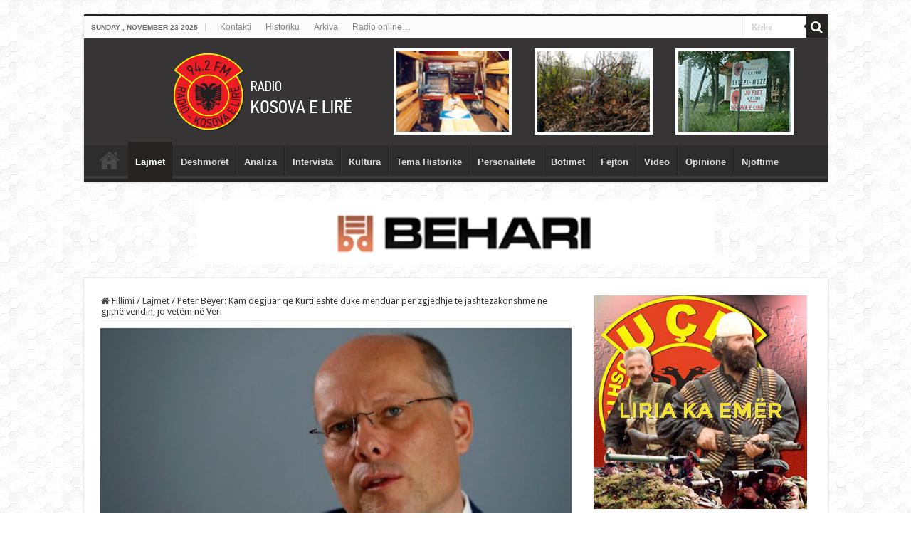

--- FILE ---
content_type: text/html; charset=UTF-8
request_url: https://www.radiokosovaelire.com/peter-beyer-kam-degjuar-qe-kurti-eshte-duke-menduar-per-zgjedhje-te-jashtezakonshme-ne-gjithe-vendin-jo-vetem-ne-veri/
body_size: 16736
content:
<!DOCTYPE html>
<html lang="en-US" prefix="og: http://ogp.me/ns#">
<head>
<meta charset="UTF-8" />
<link rel="profile" href="https://gmpg.org/xfn/11" />
<link rel="pingback" href="https://www.radiokosovaelire.com/xmlrpc.php" />
<meta property="og:title" content="Peter Beyer: Kam dëgjuar që Kurti është duke menduar për zgjedhje të jashtëzakonshme në gjithë vendin, jo vetëm në Veri - Radio Kosova e Lirë"/>
<meta property="og:type" content="article"/>
<meta property="og:description" content="Deputeti gjerman, Peter Beyer, i cili po qëndron në Kosovë pas tensioneve në Veri, ka folur rreth kë"/>
<meta property="og:url" content="https://www.radiokosovaelire.com/peter-beyer-kam-degjuar-qe-kurti-eshte-duke-menduar-per-zgjedhje-te-jashtezakonshme-ne-gjithe-vendin-jo-vetem-ne-veri/"/>
<meta property="og:site_name" content="Radio Kosova e Lirë"/>
<meta property="og:image" content="https://www.radiokosovaelire.com/wp-content/uploads/image-1357990-860_poster_16x9-egxy-1357990.jpg" />
<meta name='robots' content='index, follow, max-image-preview:large, max-snippet:-1, max-video-preview:-1' />

	<!-- This site is optimized with the Yoast SEO plugin v20.6 - https://yoast.com/wordpress/plugins/seo/ -->
	<title>Peter Beyer: Kam dëgjuar që Kurti është duke menduar për zgjedhje të jashtëzakonshme në gjithë vendin, jo vetëm në Veri - Radio Kosova e Lirë</title>
	<link rel="canonical" href="https://www.radiokosovaelire.com/peter-beyer-kam-degjuar-qe-kurti-eshte-duke-menduar-per-zgjedhje-te-jashtezakonshme-ne-gjithe-vendin-jo-vetem-ne-veri/" />
	<meta property="og:locale" content="en_US" />
	<meta property="og:type" content="article" />
	<meta property="og:title" content="Peter Beyer: Kam dëgjuar që Kurti është duke menduar për zgjedhje të jashtëzakonshme në gjithë vendin, jo vetëm në Veri - Radio Kosova e Lirë" />
	<meta property="og:description" content="Deputeti gjerman, Peter Beyer, i cili po qëndron në Kosovë pas tensioneve në Veri, ka folur rreth kërkesave të Francës, Gjermanisë dhe BE-së për zgjedhje të parakohshme në katër komunat e Veriut si një rrugëdalje nga situata e tendosur. Ai ka theksuar se kthimi i serbëve në institucione është i domosdoshëm dhe se zgjedhjet nuk &hellip;" />
	<meta property="og:url" content="https://www.radiokosovaelire.com/peter-beyer-kam-degjuar-qe-kurti-eshte-duke-menduar-per-zgjedhje-te-jashtezakonshme-ne-gjithe-vendin-jo-vetem-ne-veri/" />
	<meta property="og:site_name" content="Radio Kosova e Lirë" />
	<meta property="article:publisher" content="http://www.facebook.com/rkosovaelire" />
	<meta property="article:published_time" content="2023-06-03T12:30:37+00:00" />
	<meta property="article:modified_time" content="2023-06-03T15:20:09+00:00" />
	<meta property="og:image" content="https://www.radiokosovaelire.com/wp-content/uploads/image-1357990-860_poster_16x9-egxy-1357990.jpg" />
	<meta property="og:image:width" content="860" />
	<meta property="og:image:height" content="484" />
	<meta property="og:image:type" content="image/jpeg" />
	<meta name="author" content="Ahmet Qeriqi" />
	<meta name="twitter:label1" content="Written by" />
	<meta name="twitter:data1" content="Ahmet Qeriqi" />
	<meta name="twitter:label2" content="Est. reading time" />
	<meta name="twitter:data2" content="1 minute" />
	<script type="application/ld+json" class="yoast-schema-graph">{"@context":"https://schema.org","@graph":[{"@type":"Article","@id":"https://www.radiokosovaelire.com/peter-beyer-kam-degjuar-qe-kurti-eshte-duke-menduar-per-zgjedhje-te-jashtezakonshme-ne-gjithe-vendin-jo-vetem-ne-veri/#article","isPartOf":{"@id":"https://www.radiokosovaelire.com/peter-beyer-kam-degjuar-qe-kurti-eshte-duke-menduar-per-zgjedhje-te-jashtezakonshme-ne-gjithe-vendin-jo-vetem-ne-veri/"},"author":{"name":"Ahmet Qeriqi","@id":"https://www.radiokosovaelire.com/#/schema/person/17bff277c412e71b7a64a5c17f20d496"},"headline":"Peter Beyer: Kam dëgjuar që Kurti është duke menduar për zgjedhje të jashtëzakonshme në gjithë vendin, jo vetëm në Veri","datePublished":"2023-06-03T12:30:37+00:00","dateModified":"2023-06-03T15:20:09+00:00","mainEntityOfPage":{"@id":"https://www.radiokosovaelire.com/peter-beyer-kam-degjuar-qe-kurti-eshte-duke-menduar-per-zgjedhje-te-jashtezakonshme-ne-gjithe-vendin-jo-vetem-ne-veri/"},"wordCount":204,"publisher":{"@id":"https://www.radiokosovaelire.com/#organization"},"image":{"@id":"https://www.radiokosovaelire.com/peter-beyer-kam-degjuar-qe-kurti-eshte-duke-menduar-per-zgjedhje-te-jashtezakonshme-ne-gjithe-vendin-jo-vetem-ne-veri/#primaryimage"},"thumbnailUrl":"https://www.radiokosovaelire.com/wp-content/uploads/image-1357990-860_poster_16x9-egxy-1357990.jpg","articleSection":["Lajmet"],"inLanguage":"en-US"},{"@type":"WebPage","@id":"https://www.radiokosovaelire.com/peter-beyer-kam-degjuar-qe-kurti-eshte-duke-menduar-per-zgjedhje-te-jashtezakonshme-ne-gjithe-vendin-jo-vetem-ne-veri/","url":"https://www.radiokosovaelire.com/peter-beyer-kam-degjuar-qe-kurti-eshte-duke-menduar-per-zgjedhje-te-jashtezakonshme-ne-gjithe-vendin-jo-vetem-ne-veri/","name":"Peter Beyer: Kam dëgjuar që Kurti është duke menduar për zgjedhje të jashtëzakonshme në gjithë vendin, jo vetëm në Veri - Radio Kosova e Lirë","isPartOf":{"@id":"https://www.radiokosovaelire.com/#website"},"primaryImageOfPage":{"@id":"https://www.radiokosovaelire.com/peter-beyer-kam-degjuar-qe-kurti-eshte-duke-menduar-per-zgjedhje-te-jashtezakonshme-ne-gjithe-vendin-jo-vetem-ne-veri/#primaryimage"},"image":{"@id":"https://www.radiokosovaelire.com/peter-beyer-kam-degjuar-qe-kurti-eshte-duke-menduar-per-zgjedhje-te-jashtezakonshme-ne-gjithe-vendin-jo-vetem-ne-veri/#primaryimage"},"thumbnailUrl":"https://www.radiokosovaelire.com/wp-content/uploads/image-1357990-860_poster_16x9-egxy-1357990.jpg","datePublished":"2023-06-03T12:30:37+00:00","dateModified":"2023-06-03T15:20:09+00:00","breadcrumb":{"@id":"https://www.radiokosovaelire.com/peter-beyer-kam-degjuar-qe-kurti-eshte-duke-menduar-per-zgjedhje-te-jashtezakonshme-ne-gjithe-vendin-jo-vetem-ne-veri/#breadcrumb"},"inLanguage":"en-US","potentialAction":[{"@type":"ReadAction","target":["https://www.radiokosovaelire.com/peter-beyer-kam-degjuar-qe-kurti-eshte-duke-menduar-per-zgjedhje-te-jashtezakonshme-ne-gjithe-vendin-jo-vetem-ne-veri/"]}]},{"@type":"ImageObject","inLanguage":"en-US","@id":"https://www.radiokosovaelire.com/peter-beyer-kam-degjuar-qe-kurti-eshte-duke-menduar-per-zgjedhje-te-jashtezakonshme-ne-gjithe-vendin-jo-vetem-ne-veri/#primaryimage","url":"https://www.radiokosovaelire.com/wp-content/uploads/image-1357990-860_poster_16x9-egxy-1357990.jpg","contentUrl":"https://www.radiokosovaelire.com/wp-content/uploads/image-1357990-860_poster_16x9-egxy-1357990.jpg","width":860,"height":484,"caption":"Peter Beyer: Qeveria që krijohet pas zgjedhjeve, në Kosovë, do të kthehet pa kushte në proces të bisedimeve me Serbinë"},{"@type":"BreadcrumbList","@id":"https://www.radiokosovaelire.com/peter-beyer-kam-degjuar-qe-kurti-eshte-duke-menduar-per-zgjedhje-te-jashtezakonshme-ne-gjithe-vendin-jo-vetem-ne-veri/#breadcrumb","itemListElement":[{"@type":"ListItem","position":1,"name":"Home","item":"https://www.radiokosovaelire.com/"},{"@type":"ListItem","position":2,"name":"Peter Beyer: Kam dëgjuar që Kurti është duke menduar për zgjedhje të jashtëzakonshme në gjithë vendin, jo vetëm në Veri"}]},{"@type":"WebSite","@id":"https://www.radiokosovaelire.com/#website","url":"https://www.radiokosovaelire.com/","name":"Radio Kosova e Lirë","description":"Radio-Kosova e Lirë, Radio e luftës çlirimtare, paqes dhe bashkimit kombëtar, Zëri i lirisë, besnikja e pavarësisë dhe e bashkimit të shqiptarëve.","publisher":{"@id":"https://www.radiokosovaelire.com/#organization"},"potentialAction":[{"@type":"SearchAction","target":{"@type":"EntryPoint","urlTemplate":"https://www.radiokosovaelire.com/?s={search_term_string}"},"query-input":"required name=search_term_string"}],"inLanguage":"en-US"},{"@type":"Organization","@id":"https://www.radiokosovaelire.com/#organization","name":"Radio Kosova e Lirë","url":"https://www.radiokosovaelire.com/","logo":{"@type":"ImageObject","inLanguage":"en-US","@id":"https://www.radiokosovaelire.com/#/schema/logo/image/","url":"https://www.radiokosovaelire.com/wp-content/uploads/rkl-logo.png","contentUrl":"https://www.radiokosovaelire.com/wp-content/uploads/rkl-logo.png","width":1843,"height":2048,"caption":"Radio Kosova e Lirë"},"image":{"@id":"https://www.radiokosovaelire.com/#/schema/logo/image/"},"sameAs":["http://www.facebook.com/rkosovaelire","https://twitter.com/rkosovaelire","http://www.pinterest.com/rkosovaelire","https://www.youtube.com/channel/UCqeWVJG2zpgdu7duK86Ggkg"]},{"@type":"Person","@id":"https://www.radiokosovaelire.com/#/schema/person/17bff277c412e71b7a64a5c17f20d496","name":"Ahmet Qeriqi","image":{"@type":"ImageObject","inLanguage":"en-US","@id":"https://www.radiokosovaelire.com/#/schema/person/image/","url":"https://secure.gravatar.com/avatar/60fc4944650b835453ebfe89f39b3ff6?s=96&d=mm&r=g","contentUrl":"https://secure.gravatar.com/avatar/60fc4944650b835453ebfe89f39b3ff6?s=96&d=mm&r=g","caption":"Ahmet Qeriqi"},"sameAs":["http://www.radiokosovaelire.com"],"url":"https://www.radiokosovaelire.com/author/elusian/"}]}</script>
	<!-- / Yoast SEO plugin. -->


<link rel='dns-prefetch' href='//www.radiokosovaelire.com' />
<link rel='dns-prefetch' href='//fonts.googleapis.com' />
<link rel='dns-prefetch' href='//s.w.org' />
<link rel="alternate" type="application/rss+xml" title="Radio Kosova e Lirë &raquo; Feed" href="https://www.radiokosovaelire.com/feed/" />
<script type="text/javascript">
window._wpemojiSettings = {"baseUrl":"https:\/\/s.w.org\/images\/core\/emoji\/14.0.0\/72x72\/","ext":".png","svgUrl":"https:\/\/s.w.org\/images\/core\/emoji\/14.0.0\/svg\/","svgExt":".svg","source":{"concatemoji":"https:\/\/www.radiokosovaelire.com\/wp-includes\/js\/wp-emoji-release.min.js"}};
/*! This file is auto-generated */
!function(e,a,t){var n,r,o,i=a.createElement("canvas"),p=i.getContext&&i.getContext("2d");function s(e,t){var a=String.fromCharCode,e=(p.clearRect(0,0,i.width,i.height),p.fillText(a.apply(this,e),0,0),i.toDataURL());return p.clearRect(0,0,i.width,i.height),p.fillText(a.apply(this,t),0,0),e===i.toDataURL()}function c(e){var t=a.createElement("script");t.src=e,t.defer=t.type="text/javascript",a.getElementsByTagName("head")[0].appendChild(t)}for(o=Array("flag","emoji"),t.supports={everything:!0,everythingExceptFlag:!0},r=0;r<o.length;r++)t.supports[o[r]]=function(e){if(!p||!p.fillText)return!1;switch(p.textBaseline="top",p.font="600 32px Arial",e){case"flag":return s([127987,65039,8205,9895,65039],[127987,65039,8203,9895,65039])?!1:!s([55356,56826,55356,56819],[55356,56826,8203,55356,56819])&&!s([55356,57332,56128,56423,56128,56418,56128,56421,56128,56430,56128,56423,56128,56447],[55356,57332,8203,56128,56423,8203,56128,56418,8203,56128,56421,8203,56128,56430,8203,56128,56423,8203,56128,56447]);case"emoji":return!s([129777,127995,8205,129778,127999],[129777,127995,8203,129778,127999])}return!1}(o[r]),t.supports.everything=t.supports.everything&&t.supports[o[r]],"flag"!==o[r]&&(t.supports.everythingExceptFlag=t.supports.everythingExceptFlag&&t.supports[o[r]]);t.supports.everythingExceptFlag=t.supports.everythingExceptFlag&&!t.supports.flag,t.DOMReady=!1,t.readyCallback=function(){t.DOMReady=!0},t.supports.everything||(n=function(){t.readyCallback()},a.addEventListener?(a.addEventListener("DOMContentLoaded",n,!1),e.addEventListener("load",n,!1)):(e.attachEvent("onload",n),a.attachEvent("onreadystatechange",function(){"complete"===a.readyState&&t.readyCallback()})),(e=t.source||{}).concatemoji?c(e.concatemoji):e.wpemoji&&e.twemoji&&(c(e.twemoji),c(e.wpemoji)))}(window,document,window._wpemojiSettings);
</script>
<!-- radiokosovaelire.com is managing ads with Advanced Ads 1.56.3 --><script id="radio-ready">
			window.advanced_ads_ready=function(e,a){a=a||"complete";var d=function(e){return"interactive"===a?"loading"!==e:"complete"===e};d(document.readyState)?e():document.addEventListener("readystatechange",(function(a){d(a.target.readyState)&&e()}),{once:"interactive"===a})},window.advanced_ads_ready_queue=window.advanced_ads_ready_queue||[];		</script>
		<style type="text/css">
img.wp-smiley,
img.emoji {
	display: inline !important;
	border: none !important;
	box-shadow: none !important;
	height: 1em !important;
	width: 1em !important;
	margin: 0 0.07em !important;
	vertical-align: -0.1em !important;
	background: none !important;
	padding: 0 !important;
}
</style>
	<link rel='stylesheet' id='wp-block-library-css'  href='https://www.radiokosovaelire.com/wp-includes/css/dist/block-library/style.min.css' type='text/css' media='all' />
<style id='global-styles-inline-css' type='text/css'>
body{--wp--preset--color--black: #000000;--wp--preset--color--cyan-bluish-gray: #abb8c3;--wp--preset--color--white: #ffffff;--wp--preset--color--pale-pink: #f78da7;--wp--preset--color--vivid-red: #cf2e2e;--wp--preset--color--luminous-vivid-orange: #ff6900;--wp--preset--color--luminous-vivid-amber: #fcb900;--wp--preset--color--light-green-cyan: #7bdcb5;--wp--preset--color--vivid-green-cyan: #00d084;--wp--preset--color--pale-cyan-blue: #8ed1fc;--wp--preset--color--vivid-cyan-blue: #0693e3;--wp--preset--color--vivid-purple: #9b51e0;--wp--preset--gradient--vivid-cyan-blue-to-vivid-purple: linear-gradient(135deg,rgba(6,147,227,1) 0%,rgb(155,81,224) 100%);--wp--preset--gradient--light-green-cyan-to-vivid-green-cyan: linear-gradient(135deg,rgb(122,220,180) 0%,rgb(0,208,130) 100%);--wp--preset--gradient--luminous-vivid-amber-to-luminous-vivid-orange: linear-gradient(135deg,rgba(252,185,0,1) 0%,rgba(255,105,0,1) 100%);--wp--preset--gradient--luminous-vivid-orange-to-vivid-red: linear-gradient(135deg,rgba(255,105,0,1) 0%,rgb(207,46,46) 100%);--wp--preset--gradient--very-light-gray-to-cyan-bluish-gray: linear-gradient(135deg,rgb(238,238,238) 0%,rgb(169,184,195) 100%);--wp--preset--gradient--cool-to-warm-spectrum: linear-gradient(135deg,rgb(74,234,220) 0%,rgb(151,120,209) 20%,rgb(207,42,186) 40%,rgb(238,44,130) 60%,rgb(251,105,98) 80%,rgb(254,248,76) 100%);--wp--preset--gradient--blush-light-purple: linear-gradient(135deg,rgb(255,206,236) 0%,rgb(152,150,240) 100%);--wp--preset--gradient--blush-bordeaux: linear-gradient(135deg,rgb(254,205,165) 0%,rgb(254,45,45) 50%,rgb(107,0,62) 100%);--wp--preset--gradient--luminous-dusk: linear-gradient(135deg,rgb(255,203,112) 0%,rgb(199,81,192) 50%,rgb(65,88,208) 100%);--wp--preset--gradient--pale-ocean: linear-gradient(135deg,rgb(255,245,203) 0%,rgb(182,227,212) 50%,rgb(51,167,181) 100%);--wp--preset--gradient--electric-grass: linear-gradient(135deg,rgb(202,248,128) 0%,rgb(113,206,126) 100%);--wp--preset--gradient--midnight: linear-gradient(135deg,rgb(2,3,129) 0%,rgb(40,116,252) 100%);--wp--preset--duotone--dark-grayscale: url('#wp-duotone-dark-grayscale');--wp--preset--duotone--grayscale: url('#wp-duotone-grayscale');--wp--preset--duotone--purple-yellow: url('#wp-duotone-purple-yellow');--wp--preset--duotone--blue-red: url('#wp-duotone-blue-red');--wp--preset--duotone--midnight: url('#wp-duotone-midnight');--wp--preset--duotone--magenta-yellow: url('#wp-duotone-magenta-yellow');--wp--preset--duotone--purple-green: url('#wp-duotone-purple-green');--wp--preset--duotone--blue-orange: url('#wp-duotone-blue-orange');--wp--preset--font-size--small: 13px;--wp--preset--font-size--medium: 20px;--wp--preset--font-size--large: 36px;--wp--preset--font-size--x-large: 42px;}.has-black-color{color: var(--wp--preset--color--black) !important;}.has-cyan-bluish-gray-color{color: var(--wp--preset--color--cyan-bluish-gray) !important;}.has-white-color{color: var(--wp--preset--color--white) !important;}.has-pale-pink-color{color: var(--wp--preset--color--pale-pink) !important;}.has-vivid-red-color{color: var(--wp--preset--color--vivid-red) !important;}.has-luminous-vivid-orange-color{color: var(--wp--preset--color--luminous-vivid-orange) !important;}.has-luminous-vivid-amber-color{color: var(--wp--preset--color--luminous-vivid-amber) !important;}.has-light-green-cyan-color{color: var(--wp--preset--color--light-green-cyan) !important;}.has-vivid-green-cyan-color{color: var(--wp--preset--color--vivid-green-cyan) !important;}.has-pale-cyan-blue-color{color: var(--wp--preset--color--pale-cyan-blue) !important;}.has-vivid-cyan-blue-color{color: var(--wp--preset--color--vivid-cyan-blue) !important;}.has-vivid-purple-color{color: var(--wp--preset--color--vivid-purple) !important;}.has-black-background-color{background-color: var(--wp--preset--color--black) !important;}.has-cyan-bluish-gray-background-color{background-color: var(--wp--preset--color--cyan-bluish-gray) !important;}.has-white-background-color{background-color: var(--wp--preset--color--white) !important;}.has-pale-pink-background-color{background-color: var(--wp--preset--color--pale-pink) !important;}.has-vivid-red-background-color{background-color: var(--wp--preset--color--vivid-red) !important;}.has-luminous-vivid-orange-background-color{background-color: var(--wp--preset--color--luminous-vivid-orange) !important;}.has-luminous-vivid-amber-background-color{background-color: var(--wp--preset--color--luminous-vivid-amber) !important;}.has-light-green-cyan-background-color{background-color: var(--wp--preset--color--light-green-cyan) !important;}.has-vivid-green-cyan-background-color{background-color: var(--wp--preset--color--vivid-green-cyan) !important;}.has-pale-cyan-blue-background-color{background-color: var(--wp--preset--color--pale-cyan-blue) !important;}.has-vivid-cyan-blue-background-color{background-color: var(--wp--preset--color--vivid-cyan-blue) !important;}.has-vivid-purple-background-color{background-color: var(--wp--preset--color--vivid-purple) !important;}.has-black-border-color{border-color: var(--wp--preset--color--black) !important;}.has-cyan-bluish-gray-border-color{border-color: var(--wp--preset--color--cyan-bluish-gray) !important;}.has-white-border-color{border-color: var(--wp--preset--color--white) !important;}.has-pale-pink-border-color{border-color: var(--wp--preset--color--pale-pink) !important;}.has-vivid-red-border-color{border-color: var(--wp--preset--color--vivid-red) !important;}.has-luminous-vivid-orange-border-color{border-color: var(--wp--preset--color--luminous-vivid-orange) !important;}.has-luminous-vivid-amber-border-color{border-color: var(--wp--preset--color--luminous-vivid-amber) !important;}.has-light-green-cyan-border-color{border-color: var(--wp--preset--color--light-green-cyan) !important;}.has-vivid-green-cyan-border-color{border-color: var(--wp--preset--color--vivid-green-cyan) !important;}.has-pale-cyan-blue-border-color{border-color: var(--wp--preset--color--pale-cyan-blue) !important;}.has-vivid-cyan-blue-border-color{border-color: var(--wp--preset--color--vivid-cyan-blue) !important;}.has-vivid-purple-border-color{border-color: var(--wp--preset--color--vivid-purple) !important;}.has-vivid-cyan-blue-to-vivid-purple-gradient-background{background: var(--wp--preset--gradient--vivid-cyan-blue-to-vivid-purple) !important;}.has-light-green-cyan-to-vivid-green-cyan-gradient-background{background: var(--wp--preset--gradient--light-green-cyan-to-vivid-green-cyan) !important;}.has-luminous-vivid-amber-to-luminous-vivid-orange-gradient-background{background: var(--wp--preset--gradient--luminous-vivid-amber-to-luminous-vivid-orange) !important;}.has-luminous-vivid-orange-to-vivid-red-gradient-background{background: var(--wp--preset--gradient--luminous-vivid-orange-to-vivid-red) !important;}.has-very-light-gray-to-cyan-bluish-gray-gradient-background{background: var(--wp--preset--gradient--very-light-gray-to-cyan-bluish-gray) !important;}.has-cool-to-warm-spectrum-gradient-background{background: var(--wp--preset--gradient--cool-to-warm-spectrum) !important;}.has-blush-light-purple-gradient-background{background: var(--wp--preset--gradient--blush-light-purple) !important;}.has-blush-bordeaux-gradient-background{background: var(--wp--preset--gradient--blush-bordeaux) !important;}.has-luminous-dusk-gradient-background{background: var(--wp--preset--gradient--luminous-dusk) !important;}.has-pale-ocean-gradient-background{background: var(--wp--preset--gradient--pale-ocean) !important;}.has-electric-grass-gradient-background{background: var(--wp--preset--gradient--electric-grass) !important;}.has-midnight-gradient-background{background: var(--wp--preset--gradient--midnight) !important;}.has-small-font-size{font-size: var(--wp--preset--font-size--small) !important;}.has-medium-font-size{font-size: var(--wp--preset--font-size--medium) !important;}.has-large-font-size{font-size: var(--wp--preset--font-size--large) !important;}.has-x-large-font-size{font-size: var(--wp--preset--font-size--x-large) !important;}
</style>
<link rel='stylesheet' id='tie-style-css'  href='https://www.radiokosovaelire.com/wp-content/themes/sahifa/style.css' type='text/css' media='all' />
<link rel='stylesheet' id='tie-ilightbox-skin-css'  href='https://www.radiokosovaelire.com/wp-content/themes/sahifa/css/ilightbox/metro-black-skin/skin.css' type='text/css' media='all' />
<link rel='stylesheet' id='Droid+Sans-css'  href='https://fonts.googleapis.com/css?family=Droid+Sans%3Aregular%2C700' type='text/css' media='all' />
<script type='text/javascript' src='https://www.radiokosovaelire.com/wp-includes/js/jquery/jquery.min.js' id='jquery-core-js'></script>
<script type='text/javascript' src='https://www.radiokosovaelire.com/wp-includes/js/jquery/jquery-migrate.min.js' id='jquery-migrate-js'></script>
<link rel="https://api.w.org/" href="https://www.radiokosovaelire.com/wp-json/" /><link rel="alternate" type="application/json" href="https://www.radiokosovaelire.com/wp-json/wp/v2/posts/272593" /><link rel="EditURI" type="application/rsd+xml" title="RSD" href="https://www.radiokosovaelire.com/xmlrpc.php?rsd" />
<link rel="wlwmanifest" type="application/wlwmanifest+xml" href="https://www.radiokosovaelire.com/wp-includes/wlwmanifest.xml" /> 
<meta name="generator" content="WordPress 6.0.11" />
<link rel='shortlink' href='https://www.radiokosovaelire.com/?p=272593' />
<link rel="alternate" type="application/json+oembed" href="https://www.radiokosovaelire.com/wp-json/oembed/1.0/embed?url=https%3A%2F%2Fwww.radiokosovaelire.com%2Fpeter-beyer-kam-degjuar-qe-kurti-eshte-duke-menduar-per-zgjedhje-te-jashtezakonshme-ne-gjithe-vendin-jo-vetem-ne-veri%2F" />
<link rel="alternate" type="text/xml+oembed" href="https://www.radiokosovaelire.com/wp-json/oembed/1.0/embed?url=https%3A%2F%2Fwww.radiokosovaelire.com%2Fpeter-beyer-kam-degjuar-qe-kurti-eshte-duke-menduar-per-zgjedhje-te-jashtezakonshme-ne-gjithe-vendin-jo-vetem-ne-veri%2F&#038;format=xml" />
<link rel="shortcut icon" href="https://www.radiokosovaelire.com/wp-content/uploads/2015/11/ficon.png" title="Favicon" />
<!--[if IE]>
<script type="text/javascript">jQuery(document).ready(function (){ jQuery(".menu-item").has("ul").children("a").attr("aria-haspopup", "true");});</script>
<![endif]-->
<!--[if lt IE 9]>
<script src="https://www.radiokosovaelire.com/wp-content/themes/sahifa/js/html5.js"></script>
<script src="https://www.radiokosovaelire.com/wp-content/themes/sahifa/js/selectivizr-min.js"></script>
<![endif]-->
<!--[if IE 9]>
<link rel="stylesheet" type="text/css" media="all" href="https://www.radiokosovaelire.com/wp-content/themes/sahifa/css/ie9.css" />
<![endif]-->
<!--[if IE 8]>
<link rel="stylesheet" type="text/css" media="all" href="https://www.radiokosovaelire.com/wp-content/themes/sahifa/css/ie8.css" />
<![endif]-->
<!--[if IE 7]>
<link rel="stylesheet" type="text/css" media="all" href="https://www.radiokosovaelire.com/wp-content/themes/sahifa/css/ie7.css" />
<![endif]-->


<meta name="viewport" content="width=device-width, initial-scale=1.0" />

<meta property="fb:pages" content="760869820724011" />
<meta name="sitelock-site-verification" content="10046" />
<meta name="alexaVerifyID" content="ivp4DdDcJpoxrVSETpf8wXj4Fr0"/>
<script>
  (function(i,s,o,g,r,a,m){i['GoogleAnalyticsObject']=r;i[r]=i[r]||function(){
  (i[r].q=i[r].q||[]).push(arguments)},i[r].l=1*new Date();a=s.createElement(o),
  m=s.getElementsByTagName(o)[0];a.async=1;a.src=g;m.parentNode.insertBefore(a,m)
  })(window,document,'script','//www.google-analytics.com/analytics.js','ga');

  ga('create', 'UA-41200649-1', 'auto');
  ga('send', 'pageview');

</script>
<meta name="google-site-verification" content="LLeFCTv05s1lyPCPQ0dy6ZI85NW1tgO1MJSfwXLPMu8" />
<meta name="p:domain_verify" content="b73da59e172f300d30c1ad911f2ca67a"/>

<!-- Google tag (gtag.js) -->
<script async src="https://www.googletagmanager.com/gtag/js?id=G-NG6L8TEC96"></script>
<script>
  window.dataLayer = window.dataLayer || [];
  function gtag(){dataLayer.push(arguments);}
  gtag('js', new Date());

  gtag('config', 'G-NG6L8TEC96');
</script>

<!-- Google tag (gtag.js) -->
<script async src="https://www.googletagmanager.com/gtag/js?id=UA-41200649-1"></script>
<script>
  window.dataLayer = window.dataLayer || [];
  function gtag(){dataLayer.push(arguments);}
  gtag('js', new Date());

  gtag('config', 'UA-41200649-1');
</script>

<style type="text/css" media="screen">

body{
	font-family: 'Droid Sans';
}

.top-nav, .top-nav ul li a {
	font-family: Verdana, Geneva, sans-serif;
}

#main-nav, #main-nav ul li a{
	font-family: "Lucida Sans Unicode", "Lucida Grande", sans-serif;
	font-weight: bold;
}

#main-nav,
.cat-box-content,
#sidebar .widget-container,
.post-listing,
#commentform {
	border-bottom-color: #262323;
}

.search-block .search-button,
#topcontrol,
#main-nav ul li.current-menu-item a,
#main-nav ul li.current-menu-item a:hover,
#main-nav ul li.current_page_parent a,
#main-nav ul li.current_page_parent a:hover,
#main-nav ul li.current-menu-parent a,
#main-nav ul li.current-menu-parent a:hover,
#main-nav ul li.current-page-ancestor a,
#main-nav ul li.current-page-ancestor a:hover,
.pagination span.current,
.share-post span.share-text,
.flex-control-paging li a.flex-active,
.ei-slider-thumbs li.ei-slider-element,
.review-percentage .review-item span span,
.review-final-score,
.button,
a.button,
a.more-link,
#main-content input[type="submit"],
.form-submit #submit,
#login-form .login-button,
.widget-feedburner .feedburner-subscribe,
input[type="submit"],
#buddypress button,
#buddypress a.button,
#buddypress input[type=submit],
#buddypress input[type=reset],
#buddypress ul.button-nav li a,
#buddypress div.generic-button a,
#buddypress .comment-reply-link,
#buddypress div.item-list-tabs ul li a span,
#buddypress div.item-list-tabs ul li.selected a,
#buddypress div.item-list-tabs ul li.current a,
#buddypress #members-directory-form div.item-list-tabs ul li.selected span,
#members-list-options a.selected,
#groups-list-options a.selected,
body.dark-skin #buddypress div.item-list-tabs ul li a span,
body.dark-skin #buddypress div.item-list-tabs ul li.selected a,
body.dark-skin #buddypress div.item-list-tabs ul li.current a,
body.dark-skin #members-list-options a.selected,
body.dark-skin #groups-list-options a.selected,
.search-block-large .search-button,
#featured-posts .flex-next:hover,
#featured-posts .flex-prev:hover,
a.tie-cart span.shooping-count,
.woocommerce span.onsale,
.woocommerce-page span.onsale ,
.woocommerce .widget_price_filter .ui-slider .ui-slider-handle,
.woocommerce-page .widget_price_filter .ui-slider .ui-slider-handle,
#check-also-close,
a.post-slideshow-next,
a.post-slideshow-prev,
.widget_price_filter .ui-slider .ui-slider-handle,
.quantity .minus:hover,
.quantity .plus:hover,
.mejs-container .mejs-controls .mejs-time-rail .mejs-time-current,
#reading-position-indicator  {
	background-color:#262323;
}

::-webkit-scrollbar-thumb{
	background-color:#262323 !important;
}

#theme-footer,
#theme-header,
.top-nav ul li.current-menu-item:before,
#main-nav .menu-sub-content ,
#main-nav ul ul,
#check-also-box {
	border-top-color: #262323;
}

.search-block:after {
	border-right-color:#262323;
}

body.rtl .search-block:after {
	border-left-color:#262323;
}

#main-nav ul > li.menu-item-has-children:hover > a:after,
#main-nav ul > li.mega-menu:hover > a:after {
	border-color:transparent transparent #262323;
}

.widget.timeline-posts li a:hover,
.widget.timeline-posts li a:hover span.tie-date {
	color: #262323;
}

.widget.timeline-posts li a:hover span.tie-date:before {
	background: #262323;
	border-color: #262323;
}

#order_review,
#order_review_heading {
	border-color: #262323;
}


body {
	background-image : url(https://www.radiokosovaelire.com/wp-content/themes/sahifa/images/patterns/body-bg6.png);
	background-position: top center;
}

a:hover {
	text-decoration: underline;
}
		
#main-nav ul li a:hover, #main-nav ul li:hover > a, #main-nav ul :hover > a , #main-nav  ul ul li:hover > a, #main-nav  ul ul :hover > a {
	color: #c72424;
}
		
#theme-header {
	background-color:#363434 !important; 
				}


#main-nav ul ul, #main-nav ul li.mega-menu .mega-menu-block { background-color:#ffffff !important;}

.breaking-news span.breaking-news-title {background: #d40c0c;}

#slide-out-open {
   top: 13px;
}
#slide-out-open span, #slide-out-open span:after, #slide-out-open span:before {
background: #fff;
}</style>

		<script type="text/javascript">
			/* <![CDATA[ */
				var sf_position = '0';
				var sf_templates = "<a href=\"{search_url_escaped}\">Shiko t\u00eb gjitha rezultatet<\/a>";
				var sf_input = '.search-live';
				jQuery(document).ready(function(){
					jQuery(sf_input).ajaxyLiveSearch({"expand":false,"searchUrl":"https:\/\/www.radiokosovaelire.com\/?s=%s","text":"Search","delay":500,"iwidth":180,"width":315,"ajaxUrl":"https:\/\/www.radiokosovaelire.com\/wp-admin\/admin-ajax.php","rtl":0});
					jQuery(".live-search_ajaxy-selective-input").keyup(function() {
						var width = jQuery(this).val().length * 8;
						if(width < 50) {
							width = 50;
						}
						jQuery(this).width(width);
					});
					jQuery(".live-search_ajaxy-selective-search").click(function() {
						jQuery(this).find(".live-search_ajaxy-selective-input").focus();
					});
					jQuery(".live-search_ajaxy-selective-close").click(function() {
						jQuery(this).parent().remove();
					});
				});
			/* ]]> */
		</script>
		</head>
<body id="top" class="post-template-default single single-post postid-272593 single-format-standard lazy-enabled aa-prefix-radio-">

<div class="wrapper-outer">

	<div class="background-cover"></div>

	<aside id="slide-out">

			<div class="search-mobile">
			<form method="get" id="searchform-mobile" action="https://www.radiokosovaelire.com/">
				<button class="search-button" type="submit" value="Kërko"><i class="fa fa-search"></i></button>
				<input type="text" id="s-mobile" name="s" title="Kërko" value="Kërko" onfocus="if (this.value == 'Kërko') {this.value = '';}" onblur="if (this.value == '') {this.value = 'Kërko';}"  />
			</form>
		</div><!-- .search-mobile /-->
	
	
		<div id="mobile-menu" ></div>
	</aside><!-- #slide-out /-->

		<div id="wrapper" class="boxed">
		<div class="inner-wrapper">

		<header id="theme-header" class="theme-header full-logo">
						<div id="top-nav" class="top-nav">
				<div class="container">

							<span class="today-date">Sunday , November 23 2025</span>
				<div class="top-menu"><ul id="menu-menu-footer" class="menu"><li id="menu-item-847" class="menu-item menu-item-type-post_type menu-item-object-page menu-item-847"><a href="https://www.radiokosovaelire.com/kontakti/">Kontakti</a></li>
<li id="menu-item-863" class="menu-item menu-item-type-taxonomy menu-item-object-category menu-item-863"><a href="https://www.radiokosovaelire.com/category/historiku/">Historiku</a></li>
<li id="menu-item-864" class="menu-item menu-item-type-post_type menu-item-object-page menu-item-864"><a href="https://www.radiokosovaelire.com/arkiva/">Arkiva</a></li>
<li id="menu-item-23747" class="menu-item menu-item-type-post_type menu-item-object-page menu-item-privacy-policy menu-item-23747"><a href="https://www.radiokosovaelire.com/radio/">Radio online…</a></li>
</ul></div>
						<div class="search-block">
						<form method="get" id="searchform-header" action="https://www.radiokosovaelire.com/">
							<button class="search-button" type="submit" value="Kërko"><i class="fa fa-search"></i></button>
							<input class="search-live" type="text" id="s-header" name="s" title="Kërko" value="Kërko" onfocus="if (this.value == 'Kërko') {this.value = '';}" onblur="if (this.value == '') {this.value = 'Kërko';}"  />
						</form>
					</div><!-- .search-block /-->
	
	
				</div><!-- .container /-->
			</div><!-- .top-menu /-->
			
		<div class="header-content">

					<a id="slide-out-open" class="slide-out-open" href="#"><span></span></a>
		
			<div class="logo" style=" margin-top:15px; margin-bottom:15px;">
			<h2>								<a title="Radio Kosova e Lirë" href="https://www.radiokosovaelire.com/">
					<img src="https://www.radiokosovaelire.com/wp-content/uploads/LogoRKL2016.png" alt="Radio Kosova e Lirë"  /><strong>Radio Kosova e Lirë Radio-Kosova e Lirë, Radio e luftës çlirimtare, paqes dhe bashkimit kombëtar, Zëri i lirisë, besnikja e pavarësisë dhe e bashkimit të shqiptarëve.</strong>
				</a>
			</h2>			</div><!-- .logo /-->
						<div class="clear"></div>

		</div>
													<nav id="main-nav" class="fixed-enabled">
				<div class="container">

				
					<div class="main-menu"><ul id="menu-head" class="menu"><li id="menu-item-862" class="menu-item menu-item-type-custom menu-item-object-custom menu-item-home menu-item-862"><a title="Fillimi" href="https://www.radiokosovaelire.com/">Faqja e parë</a></li>
<li id="menu-item-837" class="menu-item menu-item-type-taxonomy menu-item-object-category current-post-ancestor current-menu-parent current-post-parent menu-item-837"><a href="https://www.radiokosovaelire.com/category/lajmet/">Lajmet</a></li>
<li id="menu-item-833" class="menu-item menu-item-type-taxonomy menu-item-object-category menu-item-833"><a href="https://www.radiokosovaelire.com/category/deshmoret/">Dëshmorët</a></li>
<li id="menu-item-834" class="menu-item menu-item-type-taxonomy menu-item-object-category menu-item-834"><a href="https://www.radiokosovaelire.com/category/analiza/">Analiza</a></li>
<li id="menu-item-839" class="menu-item menu-item-type-taxonomy menu-item-object-category menu-item-839"><a href="https://www.radiokosovaelire.com/category/intervista/">Intervista</a></li>
<li id="menu-item-835" class="menu-item menu-item-type-taxonomy menu-item-object-category menu-item-835"><a href="https://www.radiokosovaelire.com/category/kultura/">Kultura</a></li>
<li id="menu-item-840" class="menu-item menu-item-type-taxonomy menu-item-object-category menu-item-840"><a href="https://www.radiokosovaelire.com/category/tema-historike/">Tema Historike</a></li>
<li id="menu-item-836" class="menu-item menu-item-type-taxonomy menu-item-object-category menu-item-836"><a href="https://www.radiokosovaelire.com/category/personalitete/">Personalitete</a></li>
<li id="menu-item-861" class="menu-item menu-item-type-taxonomy menu-item-object-category menu-item-861"><a href="https://www.radiokosovaelire.com/category/botimet/">Botimet</a></li>
<li id="menu-item-832" class="menu-item menu-item-type-taxonomy menu-item-object-category menu-item-832"><a href="https://www.radiokosovaelire.com/category/fejton/">Fejton</a></li>
<li id="menu-item-76100" class="menu-item menu-item-type-taxonomy menu-item-object-category menu-item-76100"><a href="https://www.radiokosovaelire.com/category/video/">Video</a></li>
<li id="menu-item-77792" class="menu-item menu-item-type-taxonomy menu-item-object-category menu-item-77792"><a href="https://www.radiokosovaelire.com/category/opinione/">Opinione</a></li>
<li id="menu-item-132237" class="menu-item menu-item-type-taxonomy menu-item-object-category menu-item-132237"><a href="https://www.radiokosovaelire.com/category/njoftime/">Njoftime</a></li>
</ul></div>					
					
				</div>
			</nav><!-- .main-nav /-->
					</header><!-- #header /-->

	
	<div class="e3lan e3lan-below_header">			<p><a href="https://www.behari-ks.com/"><img loading="lazy" class="aligncenter size-full wp-image-296165" src="https://www.radiokosovaelire.com/wp-content/uploads/behari-doors.jpg" alt="" width="728" height="90" srcset="https://www.radiokosovaelire.com/wp-content/uploads/behari-doors.jpg 728w, https://www.radiokosovaelire.com/wp-content/uploads/behari-doors-300x37.jpg 300w" sizes="(max-width: 728px) 100vw, 728px" /></a></p>
				</div>
	<div id="main-content" class="container">

	
	
	
	
	
	<div class="content">

		
		<nav id="crumbs"><a href="https://www.radiokosovaelire.com/"><span class="fa fa-home" aria-hidden="true"></span> Fillimi</a><span class="delimiter">/</span><a href="https://www.radiokosovaelire.com/category/lajmet/">Lajmet</a><span class="delimiter">/</span><span class="current">Peter Beyer: Kam dëgjuar që Kurti është duke menduar për zgjedhje të jashtëzakonshme në gjithë vendin, jo vetëm në Veri</span></nav><script type="application/ld+json">{"@context":"http:\/\/schema.org","@type":"BreadcrumbList","@id":"#Breadcrumb","itemListElement":[{"@type":"ListItem","position":1,"item":{"name":"Fillimi","@id":"https:\/\/www.radiokosovaelire.com\/"}},{"@type":"ListItem","position":2,"item":{"name":"Lajmet","@id":"https:\/\/www.radiokosovaelire.com\/category\/lajmet\/"}}]}</script>
		

		
		<article class="post-listing post-272593 post type-post status-publish format-standard has-post-thumbnail  category-lajmet" id="the-post">
			
			<div class="single-post-thumb">
			<img width="660" height="330" src="https://www.radiokosovaelire.com/wp-content/uploads/image-1357990-860_poster_16x9-egxy-1357990-660x330.jpg" class="attachment-slider size-slider wp-post-image" alt="Peter Beyer: Qeveria që krijohet pas zgjedhjeve, në Kosovë, do të kthehet pa kushte në proces të bisedimeve me Serbinë" />		</div>
	
		


			<div class="post-inner">

							<h1 class="name post-title entry-title"><span itemprop="name">Peter Beyer: Kam dëgjuar që Kurti është duke menduar për zgjedhje të jashtëzakonshme në gjithë vendin, jo vetëm në Veri</span></h1>

						
<p class="post-meta">
	
		
	<span class="tie-date"><i class="fa fa-clock-o"></i>03/06/2023</span>	
	<span class="post-cats"><i class="fa fa-folder"></i><a href="https://www.radiokosovaelire.com/category/lajmet/" rel="category tag">Lajmet</a></span>
	
</p>
<div class="clear"></div>
			
				<div class="entry">
					<div class="share-post">
	<span class="share-text">Shpërndaje</span>

		<ul class="flat-social">
			<li><a href="https://www.facebook.com/sharer.php?u=https://www.radiokosovaelire.com/?p=272593" class="social-facebook" rel="external" target="_blank"><i class="fa fa-facebook"></i> <span>Facebook</span></a></li>
				<li><a href="https://twitter.com/intent/tweet?text=Peter+Beyer%3A+Kam+d%C3%ABgjuar+q%C3%AB+Kurti+%C3%ABsht%C3%AB+duke+menduar+p%C3%ABr+zgjedhje+t%C3%AB+jasht%C3%ABzakonshme+n%C3%AB+gjith%C3%AB+vendin%2C+jo+vet%C3%ABm+n%C3%AB+Veri&url=https://www.radiokosovaelire.com/?p=272593" class="social-twitter" rel="external" target="_blank"><i class="fa fa-twitter"></i> <span>Twitter</span></a></li>
					<li><a href="https://www.linkedin.com/shareArticle?mini=true&amp;url=https://www.radiokosovaelire.com/peter-beyer-kam-degjuar-qe-kurti-eshte-duke-menduar-per-zgjedhje-te-jashtezakonshme-ne-gjithe-vendin-jo-vetem-ne-veri/&amp;title=Peter+Beyer%3A+Kam+d%C3%ABgjuar+q%C3%AB+Kurti+%C3%ABsht%C3%AB+duke+menduar+p%C3%ABr+zgjedhje+t%C3%AB+jasht%C3%ABzakonshme+n%C3%AB+gjith%C3%AB+vendin%2C+jo+vet%C3%ABm+n%C3%AB+Veri" class="social-linkedin" rel="external" target="_blank"><i class="fa fa-linkedin"></i> <span>LinkedIn</span></a></li>
				<li><a href="https://pinterest.com/pin/create/button/?url=https://www.radiokosovaelire.com/?p=272593&amp;description=Peter+Beyer%3A+Kam+d%C3%ABgjuar+q%C3%AB+Kurti+%C3%ABsht%C3%AB+duke+menduar+p%C3%ABr+zgjedhje+t%C3%AB+jasht%C3%ABzakonshme+n%C3%AB+gjith%C3%AB+vendin%2C+jo+vet%C3%ABm+n%C3%AB+Veri&amp;media=https://www.radiokosovaelire.com/wp-content/uploads/image-1357990-860_poster_16x9-egxy-1357990-660x330.jpg" class="social-pinterest" rel="external" target="_blank"><i class="fa fa-pinterest"></i> <span>Pinterest</span></a></li>
		</ul>
		<div class="clear"></div>
</div> <!-- .share-post -->

						<section id="related_posts">
		<div class="block-head">
			<h3>Tema të tjera...</h3><div class="stripe-line"></div>
		</div>
		<div class="post-listing">
						<div class="related-item">
							
				<div class="post-thumbnail">
					<a href="https://www.radiokosovaelire.com/ramush-haradinaj-me-28-dhjetor-populli-vendos-per-te-ardhmen-e-kosoves/">
						<img width="310" height="165" src="https://www.radiokosovaelire.com/wp-content/uploads/Ramush-Haradinaj-24-310x165.jpg" class="attachment-tie-medium size-tie-medium wp-post-image" alt="" loading="lazy" />						<span class="fa overlay-icon"></span>
					</a>
				</div><!-- post-thumbnail /-->
							
				<h3><a href="https://www.radiokosovaelire.com/ramush-haradinaj-me-28-dhjetor-populli-vendos-per-te-ardhmen-e-kosoves/" rel="bookmark">Ramush Haradinaj: “Më 28 dhjetor populli vendos për të ardhmen e Kosovës”</a></h3>
				<p class="post-meta"><span class="tie-date"><i class="fa fa-clock-o"></i>22/11/2025</span></p>
			</div>
						<div class="related-item">
							
				<div class="post-thumbnail">
					<a href="https://www.radiokosovaelire.com/xhavit-haliti-ben-thirrje-per-mobilizim-pdk-mbetet-forca-e-vlerave-kombetare/">
						<img width="310" height="165" src="https://www.radiokosovaelire.com/wp-content/uploads/flet-xhavit-haliti-scaled-1-600x360-1-310x165.jpg" class="attachment-tie-medium size-tie-medium wp-post-image" alt="Xhavit Haliti" loading="lazy" />						<span class="fa overlay-icon"></span>
					</a>
				</div><!-- post-thumbnail /-->
							
				<h3><a href="https://www.radiokosovaelire.com/xhavit-haliti-ben-thirrje-per-mobilizim-pdk-mbetet-forca-e-vlerave-kombetare/" rel="bookmark">Xhavit Haliti bën thirrje për mobilizim: “PDK mbetet forca e vlerave kombëtare”</a></h3>
				<p class="post-meta"><span class="tie-date"><i class="fa fa-clock-o"></i>22/11/2025</span></p>
			</div>
						<div class="related-item">
							
				<div class="post-thumbnail">
					<a href="https://www.radiokosovaelire.com/arben-gashi-autoriteti-i-kosoves-ne-veri-u-rrit-por-kurti-pranoi-marreveshje-me-te-thella-me-vuciqin/">
						<img width="310" height="165" src="https://www.radiokosovaelire.com/wp-content/uploads/arbengashi-310x165.jpg" class="attachment-tie-medium size-tie-medium wp-post-image" alt="Përplasen dhe replikojnë mes vete deputetët, Arben Gashi i LDK-së dhe Dimal Basha i Vetëvendosjes" loading="lazy" />						<span class="fa overlay-icon"></span>
					</a>
				</div><!-- post-thumbnail /-->
							
				<h3><a href="https://www.radiokosovaelire.com/arben-gashi-autoriteti-i-kosoves-ne-veri-u-rrit-por-kurti-pranoi-marreveshje-me-te-thella-me-vuciqin/" rel="bookmark">Arben Gashi: Autoriteti i Kosovës në veri u rrit, por Kurti pranoi marrëveshje më të thella me Vuçiqin</a></h3>
				<p class="post-meta"><span class="tie-date"><i class="fa fa-clock-o"></i>22/11/2025</span></p>
			</div>
						<div class="related-item">
							
				<div class="post-thumbnail">
					<a href="https://www.radiokosovaelire.com/pierre-richard-prosper-pas-deshmive-mbrojtese-te-vertetat-dolen-ne-pah-thaci-dhe-te-tjeret-duhet-te-jene-te-lire/">
						<img width="310" height="165" src="https://www.radiokosovaelire.com/wp-content/uploads/Prosperr-310x165.jpg" class="attachment-tie-medium size-tie-medium wp-post-image" alt="EO: Pierre Prosper i bën thirrje Qeverisë së Kosovës, BE-së e qytetarëve të Kosovës që të monitorojnë punën e Gjykatës Speciale" loading="lazy" srcset="https://www.radiokosovaelire.com/wp-content/uploads/Prosperr-310x165.jpg 310w, https://www.radiokosovaelire.com/wp-content/uploads/Prosperr-992x525.jpg 992w" sizes="(max-width: 310px) 100vw, 310px" />						<span class="fa overlay-icon"></span>
					</a>
				</div><!-- post-thumbnail /-->
							
				<h3><a href="https://www.radiokosovaelire.com/pierre-richard-prosper-pas-deshmive-mbrojtese-te-vertetat-dolen-ne-pah-thaci-dhe-te-tjeret-duhet-te-jene-te-lire/" rel="bookmark">Pierre Richard Prosper: Pas dëshmive mbrojtëse, të vërtetat dolën në pah – Thaçi dhe të tjerët duhet të jenë të lirë</a></h3>
				<p class="post-meta"><span class="tie-date"><i class="fa fa-clock-o"></i>22/11/2025</span></p>
			</div>
						<div class="related-item">
							
				<div class="post-thumbnail">
					<a href="https://www.radiokosovaelire.com/ambasadori-palestinez-mosnjohja-e-kosoves-lidhet-me-ambasaden-ne-jerusalem-jo-me-popullin-kosovar/">
						<img width="310" height="165" src="https://www.radiokosovaelire.com/wp-content/uploads/sami-mhanna-310x165.jpeg" class="attachment-tie-medium size-tie-medium wp-post-image" alt="" loading="lazy" />						<span class="fa overlay-icon"></span>
					</a>
				</div><!-- post-thumbnail /-->
							
				<h3><a href="https://www.radiokosovaelire.com/ambasadori-palestinez-mosnjohja-e-kosoves-lidhet-me-ambasaden-ne-jerusalem-jo-me-popullin-kosovar/" rel="bookmark">Ambasadori palestinez: Mosnjohja e Kosovës lidhet me Ambasadën në Jerusalem, jo me popullin kosovar</a></h3>
				<p class="post-meta"><span class="tie-date"><i class="fa fa-clock-o"></i>22/11/2025</span></p>
			</div>
						<div class="related-item">
							
				<div class="post-thumbnail">
					<a href="https://www.radiokosovaelire.com/ramush-haradinaj-kongresi-i-manastirit-pike-kthese-ne-unifikimin-gjuhesor-dhe-identitetin-shqiptar/">
						<img width="310" height="165" src="https://www.radiokosovaelire.com/wp-content/uploads/588112727_1403303001161044_4167276838717676535_n-310x165.jpg" class="attachment-tie-medium size-tie-medium wp-post-image" alt="" loading="lazy" />						<span class="fa overlay-icon"></span>
					</a>
				</div><!-- post-thumbnail /-->
							
				<h3><a href="https://www.radiokosovaelire.com/ramush-haradinaj-kongresi-i-manastirit-pike-kthese-ne-unifikimin-gjuhesor-dhe-identitetin-shqiptar/" rel="bookmark">Ramush Haradinaj: Kongresi i Manastirit, pikë kthese në unifikimin gjuhësor dhe identitetin shqiptar</a></h3>
				<p class="post-meta"><span class="tie-date"><i class="fa fa-clock-o"></i>22/11/2025</span></p>
			</div>
						<div class="clear"></div>
		</div>
	</section>
	
					<p style="text-align: justify;">Deputeti gjerman, Peter Beyer, i cili po qëndron në Kosovë pas tensioneve në Veri, ka folur rreth kërkesave të Francës, Gjermanisë dhe BE-së për zgjedhje të parakohshme në katër komunat e Veriut si një rrugëdalje nga situata e tendosur. Ai ka theksuar se kthimi i serbëve në institucione është i domosdoshëm dhe se zgjedhjet nuk duhet të bojkotohen edhe një herë. Beyer ka deklaruar se ka dëgjuar që Kurti është duke menduar për zgjedhje të jashtëzakonshme në gjithë vendin, pra jo vetëm në Veri. Është diçka që kam dëgjuar sot” ka thënë Beyer. Nuk duhet të ndodh asnjë bojkot, asnjë lojë taktike, nëse ekziston një vullnet serioz për të shtyrë këtë vend përpara” ka thënë Beyer duke i përmendur Kurtin e Vuçiqin, nga të cilët ka kërkuar direkt që të mos i shtyjë serbët drejt bojkotit të pasi ata janë shtetas të Kosovës dhe askush s’duhet të përzihet në këtë situatë.</p>
					
									</div><!-- .entry /-->


				<div class="share-post">
	<span class="share-text">Shpërndaje</span>

		<ul class="flat-social">
			<li><a href="https://www.facebook.com/sharer.php?u=https://www.radiokosovaelire.com/?p=272593" class="social-facebook" rel="external" target="_blank"><i class="fa fa-facebook"></i> <span>Facebook</span></a></li>
				<li><a href="https://twitter.com/intent/tweet?text=Peter+Beyer%3A+Kam+d%C3%ABgjuar+q%C3%AB+Kurti+%C3%ABsht%C3%AB+duke+menduar+p%C3%ABr+zgjedhje+t%C3%AB+jasht%C3%ABzakonshme+n%C3%AB+gjith%C3%AB+vendin%2C+jo+vet%C3%ABm+n%C3%AB+Veri&url=https://www.radiokosovaelire.com/?p=272593" class="social-twitter" rel="external" target="_blank"><i class="fa fa-twitter"></i> <span>Twitter</span></a></li>
					<li><a href="https://www.linkedin.com/shareArticle?mini=true&amp;url=https://www.radiokosovaelire.com/peter-beyer-kam-degjuar-qe-kurti-eshte-duke-menduar-per-zgjedhje-te-jashtezakonshme-ne-gjithe-vendin-jo-vetem-ne-veri/&amp;title=Peter+Beyer%3A+Kam+d%C3%ABgjuar+q%C3%AB+Kurti+%C3%ABsht%C3%AB+duke+menduar+p%C3%ABr+zgjedhje+t%C3%AB+jasht%C3%ABzakonshme+n%C3%AB+gjith%C3%AB+vendin%2C+jo+vet%C3%ABm+n%C3%AB+Veri" class="social-linkedin" rel="external" target="_blank"><i class="fa fa-linkedin"></i> <span>LinkedIn</span></a></li>
				<li><a href="https://pinterest.com/pin/create/button/?url=https://www.radiokosovaelire.com/?p=272593&amp;description=Peter+Beyer%3A+Kam+d%C3%ABgjuar+q%C3%AB+Kurti+%C3%ABsht%C3%AB+duke+menduar+p%C3%ABr+zgjedhje+t%C3%AB+jasht%C3%ABzakonshme+n%C3%AB+gjith%C3%AB+vendin%2C+jo+vet%C3%ABm+n%C3%AB+Veri&amp;media=https://www.radiokosovaelire.com/wp-content/uploads/image-1357990-860_poster_16x9-egxy-1357990-660x330.jpg" class="social-pinterest" rel="external" target="_blank"><i class="fa fa-pinterest"></i> <span>Pinterest</span></a></li>
		</ul>
		<div class="clear"></div>
</div> <!-- .share-post -->
				<div class="clear"></div>
			</div><!-- .post-inner -->

			<script type="application/ld+json" class="tie-schema-graph">{"@context":"http:\/\/schema.org","@type":"Article","dateCreated":"2023-06-03T13:30:37+01:00","datePublished":"2023-06-03T13:30:37+01:00","dateModified":"2023-06-03T16:20:09+01:00","headline":"Peter Beyer: Kam d\u00ebgjuar q\u00eb Kurti \u00ebsht\u00eb duke menduar p\u00ebr zgjedhje t\u00eb jasht\u00ebzakonshme n\u00eb gjith\u00eb vendin, jo vet\u00ebm n\u00eb Veri","name":"Peter Beyer: Kam d\u00ebgjuar q\u00eb Kurti \u00ebsht\u00eb duke menduar p\u00ebr zgjedhje t\u00eb jasht\u00ebzakonshme n\u00eb gjith\u00eb vendin, jo vet\u00ebm n\u00eb Veri","keywords":[],"url":"https:\/\/www.radiokosovaelire.com\/peter-beyer-kam-degjuar-qe-kurti-eshte-duke-menduar-per-zgjedhje-te-jashtezakonshme-ne-gjithe-vendin-jo-vetem-ne-veri\/","description":"Deputeti gjerman, Peter Beyer, i cili po q\u00ebndron n\u00eb Kosov\u00eb pas tensioneve n\u00eb Veri, ka folur rreth k\u00ebrkesave t\u00eb Franc\u00ebs, Gjermanis\u00eb dhe BE-s\u00eb p\u00ebr zgjedhje t\u00eb parakohshme n\u00eb kat\u00ebr komunat e Veriut si nj","copyrightYear":"2023","publisher":{"@id":"#Publisher","@type":"Organization","name":"Radio Kosova e Lir\u00eb","logo":{"@type":"ImageObject","url":"https:\/\/www.radiokosovaelire.com\/wp-content\/uploads\/LogoRKL2016.png"},"sameAs":["https:\/\/www.facebook.com\/rkosovaelire\/","https:\/\/www.youtube.com\/channel\/UCqeWVJG2zpgdu7duK86Ggkg"]},"sourceOrganization":{"@id":"#Publisher"},"copyrightHolder":{"@id":"#Publisher"},"mainEntityOfPage":{"@type":"WebPage","@id":"https:\/\/www.radiokosovaelire.com\/peter-beyer-kam-degjuar-qe-kurti-eshte-duke-menduar-per-zgjedhje-te-jashtezakonshme-ne-gjithe-vendin-jo-vetem-ne-veri\/","breadcrumb":{"@id":"#crumbs"}},"author":{"@type":"Person","name":"Ahmet Qeriqi","url":"https:\/\/www.radiokosovaelire.com\/author\/elusian\/"},"articleSection":"Lajmet","articleBody":"Deputeti gjerman, Peter Beyer, i cili po q\u00ebndron n\u00eb Kosov\u00eb pas tensioneve n\u00eb Veri, ka folur rreth k\u00ebrkesave t\u00eb Franc\u00ebs, Gjermanis\u00eb dhe BE-s\u00eb p\u00ebr zgjedhje t\u00eb parakohshme n\u00eb kat\u00ebr komunat e Veriut si nj\u00eb rrug\u00ebdalje nga situata e tendosur. Ai ka theksuar se kthimi i serb\u00ebve n\u00eb institucione \u00ebsht\u00eb i domosdosh\u00ebm dhe se zgjedhjet nuk duhet t\u00eb bojkotohen edhe nj\u00eb her\u00eb. Beyer ka deklaruar se ka d\u00ebgjuar q\u00eb Kurti \u00ebsht\u00eb duke menduar p\u00ebr zgjedhje t\u00eb jasht\u00ebzakonshme n\u00eb gjith\u00eb vendin, pra jo vet\u00ebm n\u00eb Veri. \u00cbsht\u00eb di\u00e7ka q\u00eb kam d\u00ebgjuar sot\u201d ka th\u00ebn\u00eb Beyer. Nuk duhet t\u00eb ndodh asnj\u00eb bojkot, asnj\u00eb loj\u00eb taktike, n\u00ebse ekziston nj\u00eb vullnet serioz p\u00ebr t\u00eb shtyr\u00eb k\u00ebt\u00eb vend p\u00ebrpara\u201d ka th\u00ebn\u00eb Beyer duke i p\u00ebrmendur Kurtin e Vu\u00e7iqin, nga t\u00eb cil\u00ebt ka k\u00ebrkuar direkt q\u00eb t\u00eb mos i shtyj\u00eb serb\u00ebt drejt bojkotit t\u00eb pasi ata jan\u00eb shtetas t\u00eb Kosov\u00ebs dhe askush s\u2019duhet t\u00eb p\u00ebrzihet n\u00eb k\u00ebt\u00eb situat\u00eb.","image":{"@type":"ImageObject","url":"https:\/\/www.radiokosovaelire.com\/wp-content\/uploads\/image-1357990-860_poster_16x9-egxy-1357990.jpg","width":860,"height":484}}</script>
		</article><!-- .post-listing -->
		

		
		

				<div class="post-navigation">
			<div class="post-previous"><a href="https://www.radiokosovaelire.com/turqia-njoftoi-se-me-kerkese-te-nato-s-eshte-caktuar-nje-batalion-komando-per-transferim-te-ushtareve-turq-ne-kosove/" rel="prev"><span>Prapa</span> Turqia njoftoi se me kërkesë të NATO-s, është caktuar një batalion komando për transferim të  ushtarëve turq në Kosovë</a></div>
			<div class="post-next"><a href="https://www.radiokosovaelire.com/robert-bosch-problemet-jane-krijuar-nga-vuciqi-ndersa-josep-borrell-i-kerkon-kosoves-te-mbaje-zgjedhje-te-reja-ne-veri/" rel="next"><span>Para</span> Robert Bosch: Problemet janë krijuar nga Vuçiqi, ndërsa Josep Borrell i kërkon Kosovës  të mbajë zgjedhje të reja, në Veri</a></div>
		</div><!-- .post-navigation -->
		
		
			
	<section id="check-also-box" class="post-listing check-also-right">
		<a href="#" id="check-also-close"><i class="fa fa-close"></i></a>

		<div class="block-head">
			<h3>Kontrolloni gjithashtu</h3>
		</div>

				<div class="check-also-post">
						
			<div class="post-thumbnail">
				<a href="https://www.radiokosovaelire.com/117-vjet-nga-kongresi-i-manastirit-rama-uron-diten-e-alfabetit-shqipja-eshte-univers-identiteti-e-kulture/">
					<img width="310" height="165" src="https://www.radiokosovaelire.com/wp-content/uploads/Edi-Rama-600x360-1-310x165.jpg" class="attachment-tie-medium size-tie-medium wp-post-image" alt="" loading="lazy" />					<span class="fa overlay-icon"></span>
				</a>
			</div><!-- post-thumbnail /-->
						
			<h2 class="post-title"><a href="https://www.radiokosovaelire.com/117-vjet-nga-kongresi-i-manastirit-rama-uron-diten-e-alfabetit-shqipja-eshte-univers-identiteti-e-kulture/" rel="bookmark">117 vjet nga Kongresi i Manastirit – Rama uron Ditën e Alfabetit: “Shqipja është univers identiteti e kulture”</a></h2>
			<p>Sot shënohen 117 vjet nga unifikimi i alfabetit shqip, një nga ngjarjet më të rëndësishme &hellip;</p>
		</div>
			</section>
			
			
	
		
		
	</div><!-- .content -->
<aside id="sidebar">
	<div class="theiaStickySidebar">
			<div id="text-html-widget-2" class="text-html-box" style="text-align:center;">
			<a href="https://www.radiokosovaelire.com/adem-shaban-jashari-28-11-1955-7-3-1998-2/" target="_blank"><img src="https://www.radiokosovaelire.com/wp-content/uploads/AdemJashari-rkl.jpg" border="0"></a>			</div>
		<div id="block-2" class="widget widget_block"><div class="widget-container"><p><p><a href="https://www.facebook.com/leonigroup.net"><img loading="lazy" class="aligncenter size-full wp-image-257057" src="https://www.radiokosovaelire.com/wp-content/uploads/RKL-leoni-Group2022.jpg" alt="Leoni" width="300" height="250" /></a></p>
</p>
</div></div><!-- .widget /--><div id="categort-posts-widget-3" class="widget categort-posts"><div class="widget-top"><h4>Intervista		</h4><div class="stripe-line"></div></div>
						<div class="widget-container">				<ul>
							<li >
							<div class="post-thumbnail">
					<a href="https://www.radiokosovaelire.com/interviste-me-biondine-fazliun-vajza-e-deshmorit-te-kombit-asllan-fazliu/" rel="bookmark"><img width="110" height="75" src="https://www.radiokosovaelire.com/wp-content/uploads/Biondina-Fazliu-1-110x75.jpg" class="attachment-tie-small size-tie-small wp-post-image" alt="" loading="lazy" /><span class="fa overlay-icon"></span></a>
				</div><!-- post-thumbnail /-->
						<h3><a href="https://www.radiokosovaelire.com/interviste-me-biondine-fazliun-vajza-e-deshmorit-te-kombit-asllan-fazliu/">Intervistë me Biondinë Fazliun, vajza e Dëshmorit të kombit Asllan Fazliu</a></h3>
			 <span class="tie-date"><i class="fa fa-clock-o"></i>08/11/2025</span>		</li>
				<li >
							<div class="post-thumbnail">
					<a href="https://www.radiokosovaelire.com/aleksander-dragoti-ne-dhe-pse-jemi-lene-ne-heshtje-jemi-krenar-qe-nga-gjiri-yne-ka-dale-nje-kryeminister/" rel="bookmark"><img width="110" height="75" src="https://www.radiokosovaelire.com/wp-content/uploads/Aleksander-Dragoti-110x75.jpg" class="attachment-tie-small size-tie-small wp-post-image" alt="Aleksandër Dragoti: Ne dhe pse jemi lënë në heshtje jemi krenar që nga gjiri ynë ka dalë një kryeministër" loading="lazy" /><span class="fa overlay-icon"></span></a>
				</div><!-- post-thumbnail /-->
						<h3><a href="https://www.radiokosovaelire.com/aleksander-dragoti-ne-dhe-pse-jemi-lene-ne-heshtje-jemi-krenar-qe-nga-gjiri-yne-ka-dale-nje-kryeminister/">Aleksandër Dragoti: Ne dhe pse jemi lënë në heshtje jemi krenar që nga gjiri ynë ka dalë një kryeministër</a></h3>
			 <span class="tie-date"><i class="fa fa-clock-o"></i>06/11/2025</span>		</li>
				<li >
							<div class="post-thumbnail">
					<a href="https://www.radiokosovaelire.com/isuf-ismaili-shoqata-arberia-ne-unger-nje-nga-qendrat-e-vitalitetit-te-arberesheve/" rel="bookmark"><img width="110" height="75" src="https://www.radiokosovaelire.com/wp-content/uploads/rosa-1-110x75.jpg" class="attachment-tie-small size-tie-small wp-post-image" alt="Isuf Ismaili: Shoqata “Arbëria” në Ungër një nga qendrat e vitalitetit të arbëreshëve" loading="lazy" /><span class="fa overlay-icon"></span></a>
				</div><!-- post-thumbnail /-->
						<h3><a href="https://www.radiokosovaelire.com/isuf-ismaili-shoqata-arberia-ne-unger-nje-nga-qendrat-e-vitalitetit-te-arberesheve/">Isuf Ismaili: Shoqata “Arbëria” në Ungër një nga qendrat e vitalitetit të arbëreshëve</a></h3>
			 <span class="tie-date"><i class="fa fa-clock-o"></i>03/11/2025</span>		</li>
				<li >
							<div class="post-thumbnail">
					<a href="https://www.radiokosovaelire.com/isuf-ismaili-interviste-me-kryetaren-e-shoqates-arberia-ne-unger-arbereshen-e-nderuar-rosa-carbone/" rel="bookmark"><img width="110" height="75" src="https://www.radiokosovaelire.com/wp-content/uploads/cb100548-ada8-4fa6-8a66-46e46276590a-110x75.jpg" class="attachment-tie-small size-tie-small wp-post-image" alt="Isuf Ismaili: Intervistë me kryetaren e shoqatës “Arbëria” në Ungër, arbëreshen e nderuar Rosa Carbone" loading="lazy" /><span class="fa overlay-icon"></span></a>
				</div><!-- post-thumbnail /-->
						<h3><a href="https://www.radiokosovaelire.com/isuf-ismaili-interviste-me-kryetaren-e-shoqates-arberia-ne-unger-arbereshen-e-nderuar-rosa-carbone/">Isuf Ismaili: Intervistë me kryetaren e shoqatës “Arbëria” në Ungër, arbëreshen e nderuar Rosa Carbone &#8211; I &#8211;</a></h3>
			 <span class="tie-date"><i class="fa fa-clock-o"></i>21/10/2025</span>		</li>
						</ul>
		<div class="clear"></div>
	</div></div><!-- .widget /-->			<div id="text-html-widget-18" class="text-html-box" style="text-align:center;">
			<a href=" https://www.radiokosovaelire.com/bunkeri-i-radios-kosova-e-lire-ne-pallanik//" target="_blank"><img src=" https://www.radiokosovaelire.com/wp-content/uploads/bunkeri-pallanik.jpg " border="0"></a>			</div>
					<div id="text-html-widget-15" class="text-html-box" style="text-align:center;">
			<a href="https://www.radiokosovaelire.com/radio-kosova-e-lire-financimi-ne-dy-vitet-e-para-te-punes-ne-prishtine-fakte-e-deshmi//" target="_blank"><img src="https://www.radiokosovaelire.com/wp-content/uploads/financimi-rkl-web.jpg" border="0"></a>			</div>
		<div id="categort-posts-widget-2" class="widget categort-posts"><div class="widget-top"><h4>Fejton		</h4><div class="stripe-line"></div></div>
						<div class="widget-container">				<ul>
							<li >
							<div class="post-thumbnail">
					<a href="https://www.radiokosovaelire.com/prof-dr-sabile-kecmezi-basha-jataket-dhe-bunkeret-e-lirise-procesi-gjyqesor-i-grupit-te-trete-te-jatakeve-te-hasan-remnikut-18/" rel="bookmark"><img width="110" height="75" src="https://www.radiokosovaelire.com/wp-content/uploads/HasanAliRemniku-2025-RKLcolorized-110x75.jpg" class="attachment-tie-small size-tie-small wp-post-image" alt="Prof.dr. Sabile Keçmezi - Basha: JATAKËT DHE BUNKERËT E LIRISË - PROCESI GJYQËSOR I GRUPIT TË TRETË TË JATAKËVE TË HASAN REMNIKUT (18)" loading="lazy" /><span class="fa overlay-icon"></span></a>
				</div><!-- post-thumbnail /-->
						<h3><a href="https://www.radiokosovaelire.com/prof-dr-sabile-kecmezi-basha-jataket-dhe-bunkeret-e-lirise-procesi-gjyqesor-i-grupit-te-trete-te-jatakeve-te-hasan-remnikut-18/">Prof.dr. Sabile Keçmezi &#8211; Basha: JATAKËT DHE BUNKERËT E LIRISË &#8211; PROCESI GJYQËSOR I GRUPIT TË TRETË TË JATAKËVE TË HASAN REMNIKUT (18)</a></h3>
			 <span class="tie-date"><i class="fa fa-clock-o"></i>22/11/2025</span>		</li>
				<li >
							<div class="post-thumbnail">
					<a href="https://www.radiokosovaelire.com/prof-dr-sabile-kecmezi-basha-jataket-dhe-bunkeret-e-lirise-jataket-denoheshin-me-deshmi-te-montuara-e-shpifje-17/" rel="bookmark"><img width="110" height="75" src="https://www.radiokosovaelire.com/wp-content/uploads/Sabile-Basha-2025-110x75.jpg" class="attachment-tie-small size-tie-small wp-post-image" alt="Prof.dr. Sabile Keçmezi-Basha: NJË LIBËR ME DËSHMI TË SHUMTA INDIVIDUALE DHE VLERA SHKENCORE" loading="lazy" /><span class="fa overlay-icon"></span></a>
				</div><!-- post-thumbnail /-->
						<h3><a href="https://www.radiokosovaelire.com/prof-dr-sabile-kecmezi-basha-jataket-dhe-bunkeret-e-lirise-jataket-denoheshin-me-deshmi-te-montuara-e-shpifje-17/">Prof.dr. Sabile Keçmezi- Basha: JATAKËT DHE BUNKERËT E LIRISË &#8211; JATAKËT DËNOHESHIN ME DËSHMI TË MONTUARA E SHPIFJE (17)</a></h3>
			 <span class="tie-date"><i class="fa fa-clock-o"></i>21/11/2025</span>		</li>
				<li >
							<div class="post-thumbnail">
					<a href="https://www.radiokosovaelire.com/prof-dr-sabile-kecmezi-basha-jataket-dhe-bunkeret-e-lirise-grupi-i-dyte-i-jatakeve-te-denuar-per-strehimin-e-hasan-remnikut-16/" rel="bookmark"><img width="110" height="75" src="https://www.radiokosovaelire.com/wp-content/uploads/HasanAliRemniku-110x75.jpg" class="attachment-tie-small size-tie-small wp-post-image" alt="Prof.dr. Sabile Keçmezi- Basha: JATAKËT DHE BUNKERËT E LIRISË - GRUPI I DYTË I JATAKËVE TË DËNUAR PËR STREHIMIN E HASAN REMNIKUT (16)" loading="lazy" /><span class="fa overlay-icon"></span></a>
				</div><!-- post-thumbnail /-->
						<h3><a href="https://www.radiokosovaelire.com/prof-dr-sabile-kecmezi-basha-jataket-dhe-bunkeret-e-lirise-grupi-i-dyte-i-jatakeve-te-denuar-per-strehimin-e-hasan-remnikut-16/">Prof.dr. Sabile Keçmezi- Basha: JATAKËT DHE BUNKERËT E LIRISË &#8211; GRUPI I DYTË I  JATAKËVE TË DËNUAR PËR STREHIMIN E HASAN REMNIKUT (16)</a></h3>
			 <span class="tie-date"><i class="fa fa-clock-o"></i>20/11/2025</span>		</li>
						</ul>
		<div class="clear"></div>
	</div></div><!-- .widget /--><div id="categort-posts-widget-8" class="widget categort-posts"><div class="widget-top"><h4>Publikimet		</h4><div class="stripe-line"></div></div>
						<div class="widget-container">				<ul>
									</ul>
		<div class="clear"></div>
	</div></div><!-- .widget /--><div id="text-html-widget-17" class="widget text-html"><div class="widget-top"><h4> </h4><div class="stripe-line"></div></div>
						<div class="widget-container"><div ><script type="text/javascript">
document.addEventListener("DOMContentLoaded", function(event) { 
	jQuery( '#slider-pro-3-233492' ).sliderPro({
		//width
				width: 300,
				
		//height
				height: 250,
				
		//auto play
				autoplay:  true,
		autoplayOnHover: 'none',
								autoplayDelay: 5000,
		
		
		arrows: false,
		buttons: false,
		smallSize: 500,
		mediumSize: 1000,
		largeSize: 3000,
		fade: true,
		
		//thumbnail
		thumbnailArrows: true,
		thumbnailWidth: 120,
		thumbnailHeight: 120,
								centerImage: true,
		imageScaleMode: 'cover',
		allowScaleUp: false,
				startSlide: 0,
		loop: true,
		slideDistance: 5,
		autoplayDirection: 'normal',
		touchSwipe: true,
		fullScreen: false,
	});
});
</script>

		<div id="slider-pro-3-233492" class="slider-pro">
			<!---- slides div start ---->
			<div class="sp-slides">
										<div class="sp-slide">
							<img class="sp-image" loading="lazy" alt="General Sela" src="https://www.radiokosovaelire.com/wp-content/plugins/ultimate-responsive-image-slider/assets/css/images/blank.gif" data-src="https://www.radiokosovaelire.com/wp-content/uploads/General-SelaNY.jpg" />

							
													</div>
												<div class="sp-slide">
							<img class="sp-image" loading="lazy" alt="Vipa Chips" src="https://www.radiokosovaelire.com/wp-content/plugins/ultimate-responsive-image-slider/assets/css/images/blank.gif" data-src="https://www.radiokosovaelire.com/wp-content/uploads/vipa.png" />

							
													</div>
												<div class="sp-slide">
							<img class="sp-image" loading="lazy" alt="Banja e Kllokotit" src="https://www.radiokosovaelire.com/wp-content/plugins/ultimate-responsive-image-slider/assets/css/images/blank.gif" data-src="https://www.radiokosovaelire.com/wp-content/uploads/BanjaeKllokotit.jpg" />

							
													</div>
												<div class="sp-slide">
							<img class="sp-image" loading="lazy" alt="Eltrisi" src="https://www.radiokosovaelire.com/wp-content/plugins/ultimate-responsive-image-slider/assets/css/images/blank.gif" data-src="https://www.radiokosovaelire.com/wp-content/uploads/Eltrisi.jpg" />

							
													</div>
									</div>
			
			<!---- slides div end ---->
						<!-- slides thumbnails div end -->
		</div>
		<style>
/* Layout 3 */
/* border */
#slider-pro-3-233492 .sp-selected-thumbnail {
	border: 4px solid #000000;
}

/* font + color */
.title-in  {
	font-family: Arial !important;
	color: #FFFFFF !important;
	background-color: #000000 !important;
	opacity: 0.7 !important;
}
.desc-in  {
	font-family: Arial !important;
	color: #FFFFFF !important;
	background-color: #00000 !important;
	opacity: 0.7 !important;
}

/* bullets color */
.sp-button  {
	border: 2px solid #000000 !important;
}
.sp-selected-button  {
	background-color: #000000 !important;
}

/* pointer color - bottom */

/* pointer color - top */

/* full screen icon */
.sp-full-screen-button::before {
    color: #FFFFFF !important;
}

/* hover navigation icon color */
.sp-next-arrow::after, .sp-next-arrow::before {
	background-color: #FFFFFF !important;
}
.sp-previous-arrow::after, .sp-previous-arrow::before {
	background-color: #FFFFFF !important;
}

#slider-pro-3-233492 .title-in {
	color: #FFFFFF !important;
	font-weight: bolder;
	text-align: center;
}

#slider-pro-3-233492 .title-in-bg {
	background: rgba(255, 255, 255, 0.7); !important;
	white-space: unset !important;
	transform: initial !important;
	-webkit-transform: initial !important;
	font-size: 14px !important;
}

#slider-pro-3-233492 .desc-in {
	color: #FFFFFF !important;
	text-align: center;
}
#slider-pro-3-233492 .desc-in-bg {
	background: rgba(#00000, 0.7) !important;
	white-space: unset !important;
	transform: initial !important;
	-webkit-transform: initial !important;
	font-size: 13px !important;
}

@media (max-width: 640px) {
	#slider-pro-3-233492 .hide-small-screen {
		display: none;
	}
}

@media (max-width: 860px) {
	#slider-pro-3-233492 .sp-layer {
		font-size: 18px;
	}
	
	#slider-pro-3-233492 .hide-medium-screen {
		display: none;
	}
}
.slides-not-found {
	background-color: #a92929;
	border-radius: 5px;
	color: #fff;
	font-family: initial;
	text-align: center;
	padding:12px;
}
/* Custom CSS */
</style>

				</div><div class="clear"></div></div></div><!-- .widget /--><div id="categort-posts-widget-7" class="widget categort-posts"><div class="widget-top"><h4>Kalendari Kombëtar		</h4><div class="stripe-line"></div></div>
						<div class="widget-container">				<ul>
							<li >
							<div class="post-thumbnail">
					<a href="https://www.radiokosovaelire.com/radio-kosova-e-lire-kalendari-kombetar-muaji-nentor/" rel="bookmark"><img width="110" height="75" src="https://www.radiokosovaelire.com/wp-content/uploads/nentoret-e-lavdishem-rkl-110x75.jpg" class="attachment-tie-small size-tie-small wp-post-image" alt="Radio Kosova e Lirë, Kalendari kombëtar – muaji nëntor" loading="lazy" /><span class="fa overlay-icon"></span></a>
				</div><!-- post-thumbnail /-->
						<h3><a href="https://www.radiokosovaelire.com/radio-kosova-e-lire-kalendari-kombetar-muaji-nentor/">Radio Kosova e Lirë, Kalendari kombëtar – muaji nëntor</a></h3>
			 <span class="tie-date"><i class="fa fa-clock-o"></i>01/11/2025</span>		</li>
				<li >
							<div class="post-thumbnail">
					<a href="https://www.radiokosovaelire.com/radio-kosova-e-lire-kalendari-kombetar-muaji-tetor/" rel="bookmark"><img width="110" height="75" src="https://www.radiokosovaelire.com/wp-content/uploads/kalendari-tetor-110x75.jpg" class="attachment-tie-small size-tie-small wp-post-image" alt="Radio Kosova e Lirë, Kalendari kombëtar, muaji Tetor" loading="lazy" /><span class="fa overlay-icon"></span></a>
				</div><!-- post-thumbnail /-->
						<h3><a href="https://www.radiokosovaelire.com/radio-kosova-e-lire-kalendari-kombetar-muaji-tetor/">Radio Kosova e Lirë, Kalendari kombëtar, muaji Tetor</a></h3>
			 <span class="tie-date"><i class="fa fa-clock-o"></i>01/10/2025</span>		</li>
				<li >
							<div class="post-thumbnail">
					<a href="https://www.radiokosovaelire.com/radio-kosova-e-lire-kalendari-kombetar-shtator/" rel="bookmark"><img width="110" height="75" src="https://www.radiokosovaelire.com/wp-content/uploads/beteja-e-albulenes-110x75.jpg" class="attachment-tie-small size-tie-small wp-post-image" alt="Radio Kosova e Lirë, Kalendari kombëtar – Shtator" loading="lazy" /><span class="fa overlay-icon"></span></a>
				</div><!-- post-thumbnail /-->
						<h3><a href="https://www.radiokosovaelire.com/radio-kosova-e-lire-kalendari-kombetar-shtator/">Radio Kosova e Lirë, Kalendari kombëtar – Shtator</a></h3>
			 <span class="tie-date"><i class="fa fa-clock-o"></i>01/09/2025</span>		</li>
				<li >
							<div class="post-thumbnail">
					<a href="https://www.radiokosovaelire.com/radio-kosova-e-lire-kalendari-kombetar-gusht/" rel="bookmark"><img width="110" height="75" src="https://www.radiokosovaelire.com/wp-content/uploads/Mbledhja-e-Mukjes-110x75.jpg" class="attachment-tie-small size-tie-small wp-post-image" alt="Marrëveshja e Mukjes" loading="lazy" /><span class="fa overlay-icon"></span></a>
				</div><!-- post-thumbnail /-->
						<h3><a href="https://www.radiokosovaelire.com/radio-kosova-e-lire-kalendari-kombetar-gusht/">Radio Kosova e Lirë, Kalendari kombëtar &#8211; Gusht</a></h3>
			 <span class="tie-date"><i class="fa fa-clock-o"></i>01/08/2025</span>		</li>
				<li >
							<div class="post-thumbnail">
					<a href="https://www.radiokosovaelire.com/radio-kosova-e-lire-kalendari-kombetar-korrik/" rel="bookmark"><img width="110" height="75" src="https://www.radiokosovaelire.com/wp-content/uploads/cerciz-azem-patriotet-110x75.jpg" class="attachment-tie-small size-tie-small wp-post-image" alt="Radio Kosova e Lirë, Kalendari kombëtar - korrik" loading="lazy" /><span class="fa overlay-icon"></span></a>
				</div><!-- post-thumbnail /-->
						<h3><a href="https://www.radiokosovaelire.com/radio-kosova-e-lire-kalendari-kombetar-korrik/">Radio Kosova e Lirë, Kalendari kombëtar &#8211; korrik</a></h3>
			 <span class="tie-date"><i class="fa fa-clock-o"></i>01/07/2025</span>		</li>
						</ul>
		<div class="clear"></div>
	</div></div><!-- .widget /--><div id="facebook-widget-2" class="widget facebook-widget"><div class="widget-top"><h4>Pëlqeni faqen e radios në facebook		</h4><div class="stripe-line"></div></div>
						<div class="widget-container">			<div class="facebook-box">
				<iframe src="https://www.facebook.com/plugins/likebox.php?href=https://www.facebook.com/rkosovaelire/&amp;width=300&amp;height=250&amp;show_faces=true&amp;header=false&amp;stream=false&amp;show_border=false" scrolling="no" frameborder="0" style="border:none; overflow:hidden; width:300px; height:250px;" allowTransparency="true"></iframe>
			</div>
	</div></div><!-- .widget /-->	</div><!-- .theiaStickySidebar /-->
</aside><!-- #sidebar /-->	<div class="clear"></div>
</div><!-- .container /-->

<footer id="theme-footer">
	<div id="footer-widget-area" class="footer-2c">

			<div id="footer-first" class="footer-widgets-box">
			<div id="nav_menu-2" class="footer-widget widget_nav_menu"><div class="footer-widget-top"><h4> </h4></div>
						<div class="footer-widget-container"><div class="menu-head-container"><ul id="menu-head-1" class="menu"><li class="menu-item menu-item-type-custom menu-item-object-custom menu-item-home menu-item-862"><a title="Fillimi" href="https://www.radiokosovaelire.com/">Faqja e parë</a></li>
<li class="menu-item menu-item-type-taxonomy menu-item-object-category current-post-ancestor current-menu-parent current-post-parent menu-item-837"><a href="https://www.radiokosovaelire.com/category/lajmet/">Lajmet</a></li>
<li class="menu-item menu-item-type-taxonomy menu-item-object-category menu-item-833"><a href="https://www.radiokosovaelire.com/category/deshmoret/">Dëshmorët</a></li>
<li class="menu-item menu-item-type-taxonomy menu-item-object-category menu-item-834"><a href="https://www.radiokosovaelire.com/category/analiza/">Analiza</a></li>
<li class="menu-item menu-item-type-taxonomy menu-item-object-category menu-item-839"><a href="https://www.radiokosovaelire.com/category/intervista/">Intervista</a></li>
<li class="menu-item menu-item-type-taxonomy menu-item-object-category menu-item-835"><a href="https://www.radiokosovaelire.com/category/kultura/">Kultura</a></li>
<li class="menu-item menu-item-type-taxonomy menu-item-object-category menu-item-840"><a href="https://www.radiokosovaelire.com/category/tema-historike/">Tema Historike</a></li>
<li class="menu-item menu-item-type-taxonomy menu-item-object-category menu-item-836"><a href="https://www.radiokosovaelire.com/category/personalitete/">Personalitete</a></li>
<li class="menu-item menu-item-type-taxonomy menu-item-object-category menu-item-861"><a href="https://www.radiokosovaelire.com/category/botimet/">Botimet</a></li>
<li class="menu-item menu-item-type-taxonomy menu-item-object-category menu-item-832"><a href="https://www.radiokosovaelire.com/category/fejton/">Fejton</a></li>
<li class="menu-item menu-item-type-taxonomy menu-item-object-category menu-item-76100"><a href="https://www.radiokosovaelire.com/category/video/">Video</a></li>
<li class="menu-item menu-item-type-taxonomy menu-item-object-category menu-item-77792"><a href="https://www.radiokosovaelire.com/category/opinione/">Opinione</a></li>
<li class="menu-item menu-item-type-taxonomy menu-item-object-category menu-item-132237"><a href="https://www.radiokosovaelire.com/category/njoftime/">Njoftime</a></li>
</ul></div></div></div><!-- .widget /--><div id="social-2" class="footer-widget social-icons-widget"><div class="footer-widget-top"><h4>Social</h4></div>
						<div class="footer-widget-container">		<div class="social-icons social-colored">
		<a class="ttip-none" title="Facebook" href="https://www.facebook.com/rkosovaelire/" ><i class="fa fa-facebook"></i></a><a class="ttip-none" title="Youtube" href="https://www.youtube.com/channel/UCqeWVJG2zpgdu7duK86Ggkg" ><i class="fa fa-youtube"></i></a>
			</div>

</div></div><!-- .widget /-->		</div>
	
			<div id="footer-second" class="footer-widgets-box">
			
		<div id="recent-posts-2" class="footer-widget widget_recent_entries">
		<div class="footer-widget-top"><h4>Postimet e fundit</h4></div>
						<div class="footer-widget-container">
		<ul>
											<li>
					<a href="https://www.radiokosovaelire.com/prof-dr-sabile-kecmezi-basha-jataket-dhe-bunkeret-e-lirise-procesi-gjyqesor-i-grupit-te-trete-te-jatakeve-te-hasan-remnikut-18/">Prof.dr. Sabile Keçmezi &#8211; Basha: JATAKËT DHE BUNKERËT E LIRISË &#8211; PROCESI GJYQËSOR I GRUPIT TË TRETË TË JATAKËVE TË HASAN REMNIKUT (18)</a>
									</li>
											<li>
					<a href="https://www.radiokosovaelire.com/ramush-haradinaj-me-28-dhjetor-populli-vendos-per-te-ardhmen-e-kosoves/">Ramush Haradinaj: “Më 28 dhjetor populli vendos për të ardhmen e Kosovës”</a>
									</li>
											<li>
					<a href="https://www.radiokosovaelire.com/xhavit-haliti-ben-thirrje-per-mobilizim-pdk-mbetet-forca-e-vlerave-kombetare/">Xhavit Haliti bën thirrje për mobilizim: “PDK mbetet forca e vlerave kombëtare”</a>
									</li>
											<li>
					<a href="https://www.radiokosovaelire.com/arben-gashi-autoriteti-i-kosoves-ne-veri-u-rrit-por-kurti-pranoi-marreveshje-me-te-thella-me-vuciqin/">Arben Gashi: Autoriteti i Kosovës në veri u rrit, por Kurti pranoi marrëveshje më të thella me Vuçiqin</a>
									</li>
											<li>
					<a href="https://www.radiokosovaelire.com/pierre-richard-prosper-pas-deshmive-mbrojtese-te-vertetat-dolen-ne-pah-thaci-dhe-te-tjeret-duhet-te-jene-te-lire/">Pierre Richard Prosper: Pas dëshmive mbrojtëse, të vërtetat dolën në pah – Thaçi dhe të tjerët duhet të jenë të lirë</a>
									</li>
											<li>
					<a href="https://www.radiokosovaelire.com/syle-ukshini-roli-i-politikes-se-jashtme-te-gjermanise-ndaj-kosoves-1990-2008/">Sylë Ukshini: “Roli i politikës së jashtme të Gjermanisë ndaj Kosovës 1990–2008”</a>
									</li>
											<li>
					<a href="https://www.radiokosovaelire.com/ambasadori-palestinez-mosnjohja-e-kosoves-lidhet-me-ambasaden-ne-jerusalem-jo-me-popullin-kosovar/">Ambasadori palestinez: Mosnjohja e Kosovës lidhet me Ambasadën në Jerusalem, jo me popullin kosovar</a>
									</li>
					</ul>

		</div></div><!-- .widget /-->		</div><!-- #second .widget-area -->
	

	
		
	</div><!-- #footer-widget-area -->
	<div class="clear"></div>
</footer><!-- .Footer /-->
				
<div class="clear"></div>
<div class="footer-bottom">
	<div class="container">
		<div class="alignright">
			<a href="https://www.radiokosovaelire.com">Radio Kosova e Lirë 94.2 FM</a>		</div>
				<div class="social-icons">
		<a class="ttip-none" title="Facebook" href="https://www.facebook.com/rkosovaelire/" target="_blank"><i class="fa fa-facebook"></i></a><a class="ttip-none" title="Youtube" href="https://www.youtube.com/channel/UCqeWVJG2zpgdu7duK86Ggkg" target="_blank"><i class="fa fa-youtube"></i></a>
			</div>

		
		<div class="alignleft">
			Kjo web faqe mirëmbahet nga Radio Kosova e Lirë. Materialet dhe informacionet të cilat janë pronë e radios Kosova e Lirë dhe redaksisë “Dëshmorët e UÇK-së” nuk mund të kopjohen, të shtypen, ose të përdoren në çfarëdo forme tjetër për qëllime përfitimi. Radio Kosova e Lirë mban të drejtat e rezervuara sipas dispozitave ligjore për të drejtat e autorit dhe pronës intelektuale.

© Copyright 2005 - 2025, Të gjitha të drejtat e rezervuara		</div>
		<div class="clear"></div>
	</div><!-- .Container -->
</div><!-- .Footer bottom -->

</div><!-- .inner-Wrapper -->
</div><!-- #Wrapper -->
</div><!-- .Wrapper-outer -->
	<div id="topcontrol" class="fa fa-angle-up" title="Shkoni lartë"></div>
<div id="fb-root"></div>
<div id="reading-position-indicator"></div><link rel='stylesheet' id='wpfrank-uris-css-css'  href='https://www.radiokosovaelire.com/wp-content/plugins/ultimate-responsive-image-slider/assets/css/slider-pro.css' type='text/css' media='all' />
<script type='text/javascript' id='tie-scripts-js-extra'>
/* <![CDATA[ */
var tie = {"mobile_menu_active":"true","mobile_menu_top":"","lightbox_all":"","lightbox_gallery":"","woocommerce_lightbox":"yes","lightbox_skin":"metro-black","lightbox_thumb":"vertical","lightbox_arrows":"","sticky_sidebar":"","is_singular":"1","reading_indicator":"true","lang_no_results":"Asnj\u00eb rezultat","lang_results_found":"T\u00eb gjetura"};
/* ]]> */
</script>
<script type='text/javascript' src='https://www.radiokosovaelire.com/wp-content/themes/sahifa/js/tie-scripts.js' id='tie-scripts-js'></script>
<script type='text/javascript' src='https://www.radiokosovaelire.com/wp-content/themes/sahifa/js/ilightbox.packed.js' id='tie-ilightbox-js'></script>
<script type='text/javascript' src='https://www.radiokosovaelire.com/wp-content/themes/sahifa/js/search.js' id='tie-search-js'></script>
<script type='text/javascript' src='https://www.radiokosovaelire.com/wp-content/plugins/ultimate-responsive-image-slider/assets/js/jquery.sliderPro.js' id='wpfrank-uris-js-js'></script>
<script>!function(){window.advanced_ads_ready_queue=window.advanced_ads_ready_queue||[],advanced_ads_ready_queue.push=window.advanced_ads_ready;for(var d=0,a=advanced_ads_ready_queue.length;d<a;d++)advanced_ads_ready(advanced_ads_ready_queue[d])}();</script><script defer src="https://static.cloudflareinsights.com/beacon.min.js/vcd15cbe7772f49c399c6a5babf22c1241717689176015" integrity="sha512-ZpsOmlRQV6y907TI0dKBHq9Md29nnaEIPlkf84rnaERnq6zvWvPUqr2ft8M1aS28oN72PdrCzSjY4U6VaAw1EQ==" data-cf-beacon='{"version":"2024.11.0","token":"33e7c4c9c8af4c17a20eb30940e2d333","r":1,"server_timing":{"name":{"cfCacheStatus":true,"cfEdge":true,"cfExtPri":true,"cfL4":true,"cfOrigin":true,"cfSpeedBrain":true},"location_startswith":null}}' crossorigin="anonymous"></script>
</body>
</html>